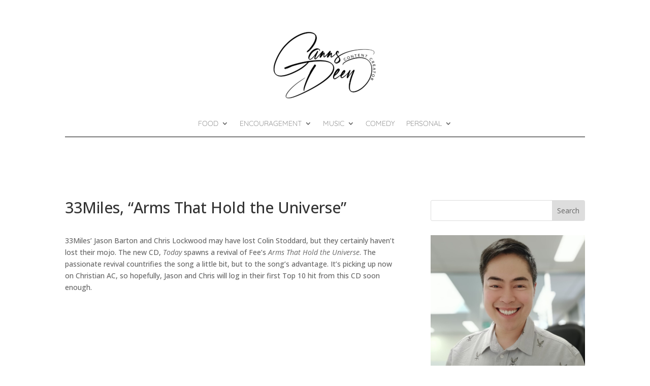

--- FILE ---
content_type: text/html; charset=utf-8
request_url: https://www.google.com/recaptcha/api2/aframe
body_size: 267
content:
<!DOCTYPE HTML><html><head><meta http-equiv="content-type" content="text/html; charset=UTF-8"></head><body><script nonce="-4YbSMq1huKLMoK4Q2b-fw">/** Anti-fraud and anti-abuse applications only. See google.com/recaptcha */ try{var clients={'sodar':'https://pagead2.googlesyndication.com/pagead/sodar?'};window.addEventListener("message",function(a){try{if(a.source===window.parent){var b=JSON.parse(a.data);var c=clients[b['id']];if(c){var d=document.createElement('img');d.src=c+b['params']+'&rc='+(localStorage.getItem("rc::a")?sessionStorage.getItem("rc::b"):"");window.document.body.appendChild(d);sessionStorage.setItem("rc::e",parseInt(sessionStorage.getItem("rc::e")||0)+1);localStorage.setItem("rc::h",'1766124381608');}}}catch(b){}});window.parent.postMessage("_grecaptcha_ready", "*");}catch(b){}</script></body></html>